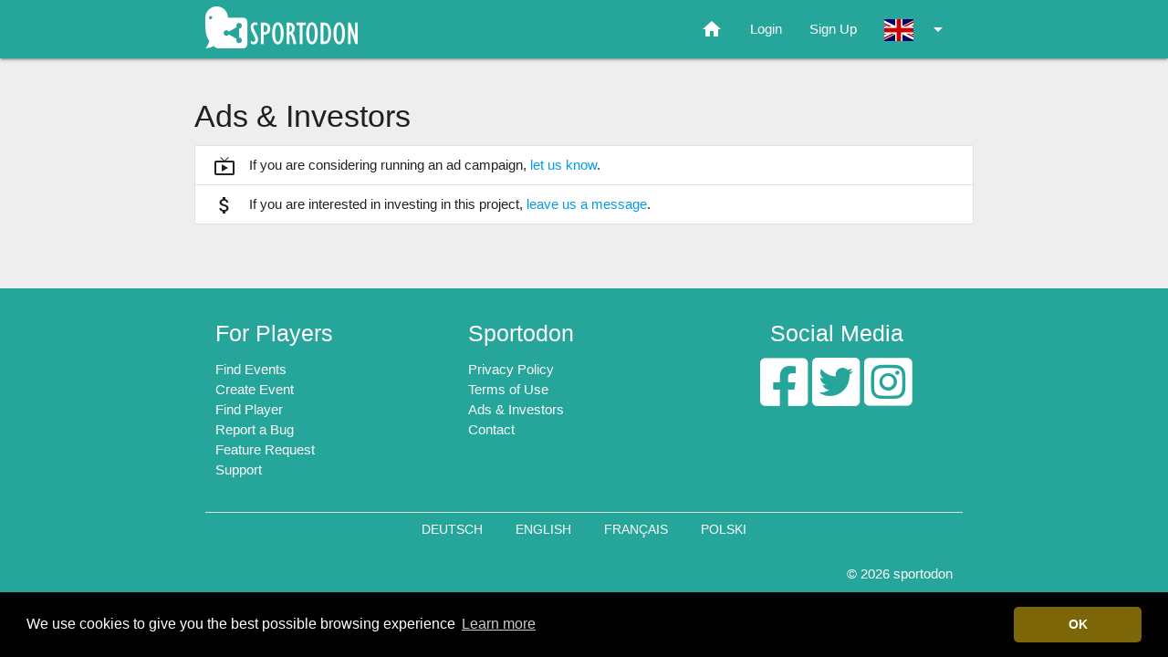

--- FILE ---
content_type: text/html; charset=utf-8
request_url: https://sportodon.com/en/ads
body_size: 4002
content:
<!DOCTYPE html> <html lang="en" prefix="og: http://ogp.me/ns#"> <head> <meta charset="UTF-8"> <title>Sportodon: Ads &amp; Investors</title> <script>null!==window.navigator.userAgent.match(/MSIE|Trident/)&&window.location.replace("https://sportodon.com/en/old-browser")</script> <script async src="https://www.googletagmanager.com/gtag/js?id=G-B6D0MVS0D9"></script> <script>function getCookie(t){for(var e=t+"=",o=decodeURIComponent(document.cookie).split(";"),n=0;n<o.length;n++){for(var a=o[n];" "==a.charAt(0);)a=a.substring(1);if(0==a.indexOf(e))return a.substring(e.length,a.length)}return""}let cookieConsentStatus=getCookie("cookieconsent_status");function gtag(){dataLayer.push(arguments)}"allow"!==cookieConsentStatus&&(window["ga-disable-G-B6D0MVS0D9"]=!0),window.dataLayer=window.dataLayer||[],gtag("js",new Date),gtag("config","G-B6D0MVS0D9")</script> <meta name="convertiser-verification" content="f9193b9fb19adcb674387a743086f4f88946a17e"> <meta name="mylead-verification" content="89a0dd27e996e5027fdf713801d60de9"> <link rel="alternate" hreflang="de" href="https://sportodon.com/de/ads"> <link rel="alternate" hreflang="en" href="https://sportodon.com/en/ads"> <link rel="alternate" hreflang="fr" href="https://sportodon.com/fr/ads"> <link rel="alternate" hreflang="pl" href="https://sportodon.com/pl/ads"> <link rel="shortcut icon" href="/favicon.ico" type="image/x-icon"> <link rel="icon" href="/favicon.ico" type="image/x-icon"> <meta name="viewport" content="width=device-width,initial-scale=1"> <meta name="title" content="Sportodon: Ads &amp; Investors"> <meta name="description" content="Would you like to run your advertising campaigns on our website? Perhaps you are thinking about investing in this project? Contact us for details."> <meta property="og:title" content="Sportodon: Ads &amp; Investors"> <meta property="og:description" content="Would you like to run your advertising campaigns on our website? Perhaps you are thinking about investing in this project? Contact us for details."> <meta property="og:locale" content="en_GB"> <meta property="og:url" content="https://sportodon.com/en/ads"> <meta property="og:image" content="https://sportodon.com/img/og_image.png"> <meta property="og:type" content="website"> <link rel="stylesheet" href="/css/material-icons.css"> <link rel="stylesheet" href="/css/all.css"> <link rel="stylesheet" href="/css/materialize.min.css"> <link rel="stylesheet" href="/css/cookieconsent.min.css"> <style>body{display:flex;min-height:100vh;flex-direction:column;margin:0;background-color:#eee;overflow-y:scroll!important}main{flex:1 0 auto}a.scroll-anchor{display:block;position:relative;top:-64px;visibility:hidden}.lrtb-panel{min-height:2px!important}.display-inline{display:inline}.display-none{display:none}.middle-valign{vertical-align:middle}.margin-left-small{margin-left:1rem}.float-left{float:left}.float-right{float:right}.collapsible li.active .collapsible-header{color:#fff;background-color:#26a69a}.collapsible li.active .collapsible-header i:first-child{transform:rotate(180deg);-ms-transform:rotate(180deg);-webkit-transform:rotate(180deg)}.collapsible-body{background-color:#fff}.padding{padding:1rem}.margin{margin:1rem}.margin-horizontal{margin-left:1rem;margin-right:1rem}.no-wrap{white-space:nowrap}.justify-align{text-align:justify}#toast-container{top:38px;right:50%;transform:translateX(50%)}#facebookBtn,#googleBtn{min-width:340px}blockquote{white-space:pre-wrap;border-color:#26a69a;margin-left:2rem}</style> <style>.preload-container{min-height:100vh;min-width:100vw;background-color:#eee;position:fixed;top:50%;left:50%;transform:translate(-50%,-50%);z-index:997;opacity:1;visibility:visible;-webkit-transition:opacity .6s,visibility .6s;transition:opacity .6s,visibility .6s}.preload-circle{width:120px;height:120px;margin:-76px 0 0 -76px;border:1px solid #f3f3f3;border-radius:50%;border-top:16px solid #26a69a;border-left:16px solid #26a69a;-webkit-animation:spin 1s linear infinite;animation:spin 1s linear infinite;position:absolute;left:50%;top:50%;transform:translate(-50%,-50%)}@keyframes spin{0%{transform:rotate(0)}100%{transform:rotate(360deg)}}@-webkit-keyframes spin{0%{-webkit-transform:rotate(0)}100%{-webkit-transform:rotate(360deg)}}</style> </head> <body> <header> <div class="preload-container"> <div class="preload-circle"></div> </div> <script>let preloadContainer=document.querySelector(".preload-container"),hiddenAlready=!1;function disablePreloader(){hiddenAlready||(preloadContainer.style.visibility="hidden",preloadContainer.style.opacity=0,setTimeout(function(){preloadContainer.classList.remove(".preload-container"),preloadContainer.style.display="none"},600),hiddenAlready=!0)}document.addEventListener("DOMContentLoaded",disablePreloader),window.addEventListener("load",disablePreloader),setTimeout(disablePreloader,4e3)</script> <div class="row" style="z-index:9999"> <div class="navbar-fixed"> <ul id="ddLangsOne" class="dropdown-content"> <li><a href="/de/ads"><img class="middle-valign" src="/img/flags_32/de.png" alt="Deutsch"> Deutsch</a></li> <li><a href="/en/ads"><img class="middle-valign" src="/img/flags_32/en.png" alt="English"> English</a></li> <li><a href="/fr/ads"><img class="middle-valign" src="/img/flags_32/fr.png" alt="Français"> Français</a></li> <li><a href="/pl/ads"><img class="middle-valign" src="/img/flags_32/pl.png" alt="Polski"> Polski</a></li> </ul> <ul id="ddLangsTwo" class="dropdown-content"> <li><a href="/de/ads"><img class="middle-valign" src="/img/flags_32/de.png" alt="Deutsch"> Deutsch</a></li> <li><a href="/en/ads"><img class="middle-valign" src="/img/flags_32/en.png" alt="English"> English</a></li> <li><a href="/fr/ads"><img class="middle-valign" src="/img/flags_32/fr.png" alt="Français"> Français</a></li> <li><a href="/pl/ads"><img class="middle-valign" src="/img/flags_32/pl.png" alt="Polski"> Polski</a></li> </ul> <nav> <div class="nav-wrapper teal lighten-1"> <div class="row"> <div class="col l8 m12 s12 offset-l2"> <a href="/en" class="brand-logo home-logo-toggle hide-on-med-and-down" style="line-height:54px"><img class="middle-valign" src="/img/logo_nav.png" alt="Sportodon Logo"></a> <a href="#" data-target="mobile-sidenav" class="sidenav-trigger"><i class="material-icons">menu</i></a> <ul class="right hide-on-med-and-down"> <li><a href="/en"><i class="material-icons">home</i></a></li> <li><a href="/en/login">Login</a></li> <li><a href="/en/signup">Sign Up</a></li> <li><a class="dropdown-trigger dropdown-lang" href="#" data-target="ddLangsOne"><img class="middle-valign" src="/img/flags_32/en.png" alt="English"><i class="material-icons right">arrow_drop_down</i></a></li> </ul> <ul class="right hide-on-large-only"> <li><a href="/en/login">Login</a></li> <li><a href="/en/signup">Sign Up</a></li> <li><a class="dropdown-trigger dropdown-lang" href="#" data-target="ddLangsTwo"><img class="middle-valign" src="/img/flags_32/en.png" alt="English"></a></li> </ul> </div> </div> </div> </nav> </div> <ul class="sidenav" id="mobile-sidenav"> <li> <div class="user-view"> <div class="background teal lighten-1"></div> <a href="/en/login"><img class="circle" src="/img-user/_incognito.jpg" alt="profile image"></a> <a href="/en/login"><span class="white-text name">Login</span></a> <a href="/en/signup"><span class="white-text email">Sign Up</span></a> </div> </li> <li><a href="/en"><i class="material-icons">home</i>Home</a></li> <li><a href="/en/login"><i class="material-icons">exit_to_app</i>Login</a></li> <li><a href="/en/signup"><i class="material-icons">person_add</i>Sign Up</a></li> </ul> </div> </header> <main> <div class="row"> <div class="col s12 lrtb-panel"> </div> <div class="col l2 m12 s12 hide-on-med-and-down lrtb-panel"> </div> <div class="col l8 m12 s12"> <div class="row"> <h4>Ads &amp; Investors</h4> <ul class="collection"> <li class="collection-item justify-align"><i class="material-icons left">live_tv</i>If you are considering running an ad campaign, <a href="/en/contact?defaultSubject=lrtb-panelisements">let us know</a>.</li> <li class="collection-item justify-align"><i class="material-icons left">attach_money</i>If you are interested in investing in this project, <a href="/en/contact?defaultSubject=investors">leave us a message</a>.</li> </ul> </div> </div> <div class="col l2 m12 s12 hide-on-med-and-down lrtb-panel"> </div> <div class="col s12 lrtb-panel"> </div> </div> </main> <footer class="page-footer teal lighten-1"> <div class="row"> <div class="col l8 m12 s12 offset-l2"> <div class="col l4 m4 s6"> <h5>For Players</h5> <ul> <li><a class="white-text" href="/en">Find Events</a></li> <li><a class="white-text" href="/en/event">Create Event</a></li> <li><a class="white-text" href="/en/user/users">Find Player</a></li> <li><a class="white-text" href="/en/contact?defaultSubject=bugReport">Report a Bug</a></li> <li><a class="white-text" href="/en/contact?defaultSubject=featureRequest">Feature Request</a></li> <li><a class="white-text" href="/en/contact?defaultSubject=support">Support</a></li> </ul> </div> <div class="col l4 m4 s6"> <h5>Sportodon</h5> <ul> <li><a class="white-text" href="/en/privacy">Privacy Policy</a></li> <li><a class="white-text" href="/en/terms">Terms of Use</a></li> <li><a class="white-text" href="/en/ads">Ads &amp; Investors</a></li> <li><a class="white-text" href="/en/contact?defaultSubject=general">Contact</a></li> </ul> </div> <div class="col l4 m4 s12 center-align"> <h5>Social Media</h5> <a target="_blank" rel="noopener" href="https://www.facebook.com/sportodon"><i class="white-text fab fa-facebook-square fa-4x"></i></a> <a target="_blank" rel="noopener" href="https://twitter.com/sportodon"><i class="white-text fab fa-twitter-square fa-4x"></i></a> <a target="_blank" rel="noopener" href="https://www.instagram.com/sportodon/"><i class="white-text fab fa-instagram-square fa-4x"></i></a> </div> </div> </div> <div class="row"> <div class="col l8 m12 s12 offset-l2 center-align"> <div class="divider"></div> <a class="waves-effect waves-teal btn-flat white-text" href="/de/ads">Deutsch</a> <a class="waves-effect waves-teal btn-flat white-text" href="/en/ads">English</a> <a class="waves-effect waves-teal btn-flat white-text" href="/fr/ads">Français</a> <a class="waves-effect waves-teal btn-flat white-text" href="/pl/ads">Polski</a> </div> </div> <div class="row" style="margin-bottom:80px"> <div class="col l8 m12 s12 offset-l2"> <div class="col s12 right-align"> <span>© 2026 sportodon</span> </div> </div> </div> </footer> <script src="/js/materialize.min.js"></script> <script src="/js/shared.js"></script> <script>window.onerror=function(r,o,n,t,e){try{let o=navigator.userAgent;var s=navigator.appVersion,a=navigator.appName,c="https://sportodon.com/reportBrowserError?_csrf=thJOgCcm-RCb5D9oe4Ih9Es68dcFE8byHPoY&msg="+r+"&src="+window.location.href+"&line="+n+"&col="+t+"&na="+o+"&nv="+s+"&nn="+a,i=encodeURI(c);let e=o.toLowerCase();e.includes("google")||ajaxRequest(i,"POST",function(o){console.log("Browser error reported to the server -> response: "+o.responseText)})}catch(e){console.log(e)}}</script> <script src="/js/cookieconsent.min.js"></script> <script>window.addEventListener("load",function(){void 0!==window.cookieconsent&&window.cookieconsent.initialise({cookie:{secure:!0},static:!1,type:"opt-in",theme:"classic",position:"bottom",revokeBtn:"<div class='cc-revoke' style='position:fixed; bottom:0; left:0; background-color:black; color:white; font-size:0.6rem; padding: 0; margin: 0;'>cookies</div>",elements:{deny:'<a aria-label="deny cookies" tabindex="0" class="cc-btn cc-deny" style="display:none;"></a>'},content:{message:"We use cookies to give you the best possible browsing experience",link:"Learn more",href:"/en/privacy",deny:"<i class='fas fa-times'></i>",allow:"OK",policy:"Cookies Policy"},palette:{popup:{background:"#000000",text:"#FFFFFF",link:"#FFFFFF"},button:{background:"#7d6608",text:"#FFFFFF"}},onInitialise:function(e){this.hasConsented()||(document.querySelector(".cc-window").style.zIndex=9999)},onStatusChange:function(e){this.hasConsented()?window["ga-disable-G-B6D0MVS0D9"]=!1:window["ga-disable-G-B6D0MVS0D9"]=!0}})})</script> </body> </html>

--- FILE ---
content_type: text/css
request_url: https://sportodon.com/css/material-icons.css
body_size: 246
content:
/*import google material fonts*/
@font-face {
	font-family: "Material Icons";
	font-style: normal;
	font-weight: 400;
	src: url("../iconfont/MaterialIcons-Regular.eot");
	src: url("../iconfont/MaterialIcons-Regular.woff2") format("woff2"), url("../iconfont/MaterialIcons-Regular.woff") format("woff"), url("../iconfont/MaterialIcons-Regular.ttf") format("truetype");
}
.material-icons {
	font-family: 'Material Icons';
	font-weight: normal;
	font-style: normal;
	font-size: 24px;
	line-height: 1;
	letter-spacing: normal;
	text-transform: none;
	display: inline-block;
	white-space: nowrap;
	word-wrap: normal;
	direction: ltr;
	-moz-font-feature-settings: 'liga';
	-moz-osx-font-smoothing: grayscale;
}


--- FILE ---
content_type: application/javascript
request_url: https://sportodon.com/js/shared.js
body_size: 601
content:
// initialize dropdowns for navbar
document.addEventListener('DOMContentLoaded', function() {
	let elems = document.querySelectorAll('.dropdown-trigger.dropdown-lang');
	let options = {constrainWidth: false};
	let instances = M.Dropdown.init(elems, options);
});
document.addEventListener('DOMContentLoaded', function() {
	let elems = document.querySelectorAll('.dropdown-trigger.dropdown-panel');
	let options = {constrainWidth: false, coverTrigger: false};
	let instances = M.Dropdown.init(elems, options);
});
// initialize sidenav
document.addEventListener('DOMContentLoaded', function() {
	let elems = document.querySelectorAll('.sidenav');
	let options = {};
	let instances = M.Sidenav.init(elems, options);
});
//initialize select elements
document.addEventListener('DOMContentLoaded', function() {
	let elems = document.querySelectorAll('select');
	let options = {};
	let instances = M.FormSelect.init(elems, options);
});
//initialize flash messages
document.addEventListener('DOMContentLoaded', function() {
	let elem = document.querySelector('#flashError');
	if (elem){
		let options = {html: elem.innerHTML, displayLength: 5000, classes: 'flash-message red rounded'};
		M.toast(options);
	};
});
document.addEventListener('DOMContentLoaded', function() {
	let elem = document.querySelector('#flashSuccess');
	if (elem){
		let options = {html: elem.innerHTML, displayLength: 5000, classes: 'flash-message green rounded'};
		M.toast(options);
	};
});
// debounce function - to reduce amount of requests
function debounce(fun, mil){
	let timer; 
	return function(){
		clearTimeout(timer); 
		timer = setTimeout(function(){
			fun(); 
		}, mil); 
	};
};
// simple ajax request
function ajaxRequest(url, method, cFunction) { //method: "GET", "POST"
	let xhttp = new XMLHttpRequest();
	xhttp.onreadystatechange = function() {
		if (this.readyState == 4 && this.status == 200) {
			cFunction(this); //this.responseText is the answer to be used within function
		};
	};
	xhttp.open(method, url, true);
	xhttp.send();
};